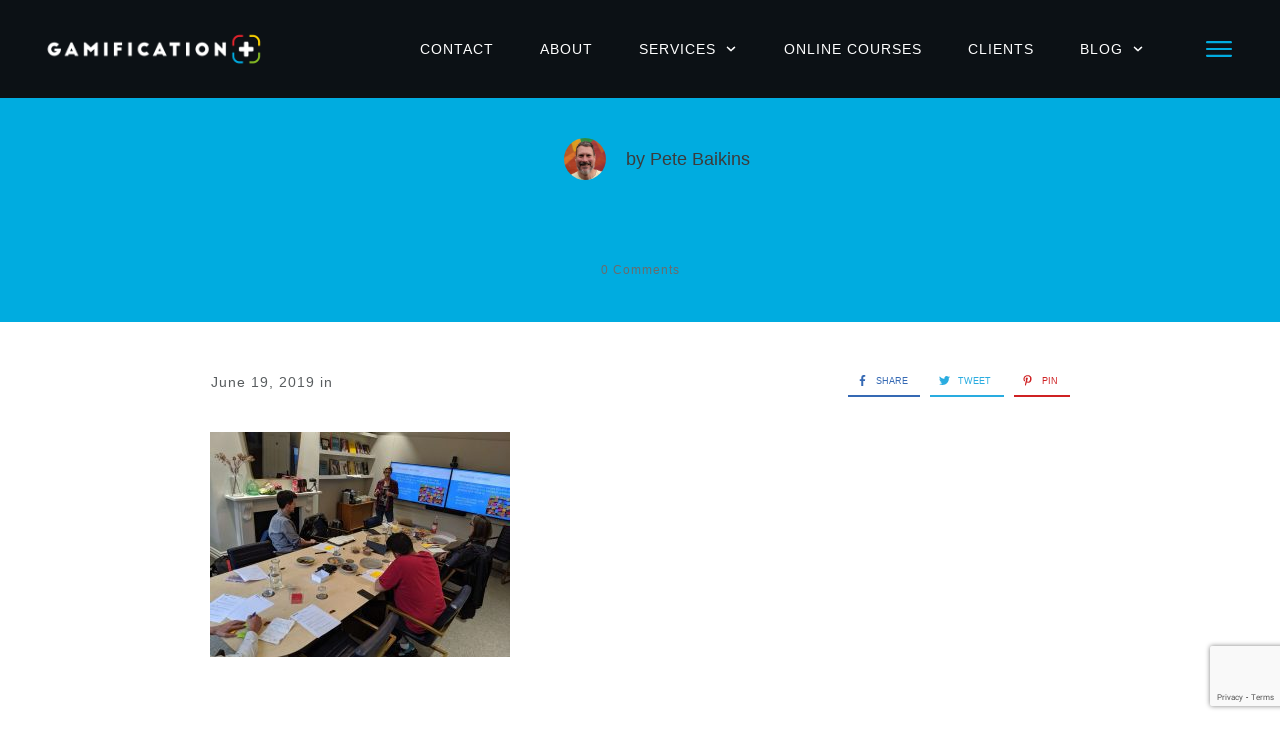

--- FILE ---
content_type: text/html; charset=utf-8
request_url: https://www.google.com/recaptcha/api2/anchor?ar=1&k=6LenjGAlAAAAAGszio5uk8zQZGWUWA_HxuXMTP2f&co=aHR0cHM6Ly9nYW1pZmljYXRpb25wbHVzLnVrOjQ0Mw..&hl=en&v=naPR4A6FAh-yZLuCX253WaZq&size=invisible&anchor-ms=20000&execute-ms=15000&cb=j37v4plqu4zz
body_size: 45268
content:
<!DOCTYPE HTML><html dir="ltr" lang="en"><head><meta http-equiv="Content-Type" content="text/html; charset=UTF-8">
<meta http-equiv="X-UA-Compatible" content="IE=edge">
<title>reCAPTCHA</title>
<style type="text/css">
/* cyrillic-ext */
@font-face {
  font-family: 'Roboto';
  font-style: normal;
  font-weight: 400;
  src: url(//fonts.gstatic.com/s/roboto/v18/KFOmCnqEu92Fr1Mu72xKKTU1Kvnz.woff2) format('woff2');
  unicode-range: U+0460-052F, U+1C80-1C8A, U+20B4, U+2DE0-2DFF, U+A640-A69F, U+FE2E-FE2F;
}
/* cyrillic */
@font-face {
  font-family: 'Roboto';
  font-style: normal;
  font-weight: 400;
  src: url(//fonts.gstatic.com/s/roboto/v18/KFOmCnqEu92Fr1Mu5mxKKTU1Kvnz.woff2) format('woff2');
  unicode-range: U+0301, U+0400-045F, U+0490-0491, U+04B0-04B1, U+2116;
}
/* greek-ext */
@font-face {
  font-family: 'Roboto';
  font-style: normal;
  font-weight: 400;
  src: url(//fonts.gstatic.com/s/roboto/v18/KFOmCnqEu92Fr1Mu7mxKKTU1Kvnz.woff2) format('woff2');
  unicode-range: U+1F00-1FFF;
}
/* greek */
@font-face {
  font-family: 'Roboto';
  font-style: normal;
  font-weight: 400;
  src: url(//fonts.gstatic.com/s/roboto/v18/KFOmCnqEu92Fr1Mu4WxKKTU1Kvnz.woff2) format('woff2');
  unicode-range: U+0370-0377, U+037A-037F, U+0384-038A, U+038C, U+038E-03A1, U+03A3-03FF;
}
/* vietnamese */
@font-face {
  font-family: 'Roboto';
  font-style: normal;
  font-weight: 400;
  src: url(//fonts.gstatic.com/s/roboto/v18/KFOmCnqEu92Fr1Mu7WxKKTU1Kvnz.woff2) format('woff2');
  unicode-range: U+0102-0103, U+0110-0111, U+0128-0129, U+0168-0169, U+01A0-01A1, U+01AF-01B0, U+0300-0301, U+0303-0304, U+0308-0309, U+0323, U+0329, U+1EA0-1EF9, U+20AB;
}
/* latin-ext */
@font-face {
  font-family: 'Roboto';
  font-style: normal;
  font-weight: 400;
  src: url(//fonts.gstatic.com/s/roboto/v18/KFOmCnqEu92Fr1Mu7GxKKTU1Kvnz.woff2) format('woff2');
  unicode-range: U+0100-02BA, U+02BD-02C5, U+02C7-02CC, U+02CE-02D7, U+02DD-02FF, U+0304, U+0308, U+0329, U+1D00-1DBF, U+1E00-1E9F, U+1EF2-1EFF, U+2020, U+20A0-20AB, U+20AD-20C0, U+2113, U+2C60-2C7F, U+A720-A7FF;
}
/* latin */
@font-face {
  font-family: 'Roboto';
  font-style: normal;
  font-weight: 400;
  src: url(//fonts.gstatic.com/s/roboto/v18/KFOmCnqEu92Fr1Mu4mxKKTU1Kg.woff2) format('woff2');
  unicode-range: U+0000-00FF, U+0131, U+0152-0153, U+02BB-02BC, U+02C6, U+02DA, U+02DC, U+0304, U+0308, U+0329, U+2000-206F, U+20AC, U+2122, U+2191, U+2193, U+2212, U+2215, U+FEFF, U+FFFD;
}
/* cyrillic-ext */
@font-face {
  font-family: 'Roboto';
  font-style: normal;
  font-weight: 500;
  src: url(//fonts.gstatic.com/s/roboto/v18/KFOlCnqEu92Fr1MmEU9fCRc4AMP6lbBP.woff2) format('woff2');
  unicode-range: U+0460-052F, U+1C80-1C8A, U+20B4, U+2DE0-2DFF, U+A640-A69F, U+FE2E-FE2F;
}
/* cyrillic */
@font-face {
  font-family: 'Roboto';
  font-style: normal;
  font-weight: 500;
  src: url(//fonts.gstatic.com/s/roboto/v18/KFOlCnqEu92Fr1MmEU9fABc4AMP6lbBP.woff2) format('woff2');
  unicode-range: U+0301, U+0400-045F, U+0490-0491, U+04B0-04B1, U+2116;
}
/* greek-ext */
@font-face {
  font-family: 'Roboto';
  font-style: normal;
  font-weight: 500;
  src: url(//fonts.gstatic.com/s/roboto/v18/KFOlCnqEu92Fr1MmEU9fCBc4AMP6lbBP.woff2) format('woff2');
  unicode-range: U+1F00-1FFF;
}
/* greek */
@font-face {
  font-family: 'Roboto';
  font-style: normal;
  font-weight: 500;
  src: url(//fonts.gstatic.com/s/roboto/v18/KFOlCnqEu92Fr1MmEU9fBxc4AMP6lbBP.woff2) format('woff2');
  unicode-range: U+0370-0377, U+037A-037F, U+0384-038A, U+038C, U+038E-03A1, U+03A3-03FF;
}
/* vietnamese */
@font-face {
  font-family: 'Roboto';
  font-style: normal;
  font-weight: 500;
  src: url(//fonts.gstatic.com/s/roboto/v18/KFOlCnqEu92Fr1MmEU9fCxc4AMP6lbBP.woff2) format('woff2');
  unicode-range: U+0102-0103, U+0110-0111, U+0128-0129, U+0168-0169, U+01A0-01A1, U+01AF-01B0, U+0300-0301, U+0303-0304, U+0308-0309, U+0323, U+0329, U+1EA0-1EF9, U+20AB;
}
/* latin-ext */
@font-face {
  font-family: 'Roboto';
  font-style: normal;
  font-weight: 500;
  src: url(//fonts.gstatic.com/s/roboto/v18/KFOlCnqEu92Fr1MmEU9fChc4AMP6lbBP.woff2) format('woff2');
  unicode-range: U+0100-02BA, U+02BD-02C5, U+02C7-02CC, U+02CE-02D7, U+02DD-02FF, U+0304, U+0308, U+0329, U+1D00-1DBF, U+1E00-1E9F, U+1EF2-1EFF, U+2020, U+20A0-20AB, U+20AD-20C0, U+2113, U+2C60-2C7F, U+A720-A7FF;
}
/* latin */
@font-face {
  font-family: 'Roboto';
  font-style: normal;
  font-weight: 500;
  src: url(//fonts.gstatic.com/s/roboto/v18/KFOlCnqEu92Fr1MmEU9fBBc4AMP6lQ.woff2) format('woff2');
  unicode-range: U+0000-00FF, U+0131, U+0152-0153, U+02BB-02BC, U+02C6, U+02DA, U+02DC, U+0304, U+0308, U+0329, U+2000-206F, U+20AC, U+2122, U+2191, U+2193, U+2212, U+2215, U+FEFF, U+FFFD;
}
/* cyrillic-ext */
@font-face {
  font-family: 'Roboto';
  font-style: normal;
  font-weight: 900;
  src: url(//fonts.gstatic.com/s/roboto/v18/KFOlCnqEu92Fr1MmYUtfCRc4AMP6lbBP.woff2) format('woff2');
  unicode-range: U+0460-052F, U+1C80-1C8A, U+20B4, U+2DE0-2DFF, U+A640-A69F, U+FE2E-FE2F;
}
/* cyrillic */
@font-face {
  font-family: 'Roboto';
  font-style: normal;
  font-weight: 900;
  src: url(//fonts.gstatic.com/s/roboto/v18/KFOlCnqEu92Fr1MmYUtfABc4AMP6lbBP.woff2) format('woff2');
  unicode-range: U+0301, U+0400-045F, U+0490-0491, U+04B0-04B1, U+2116;
}
/* greek-ext */
@font-face {
  font-family: 'Roboto';
  font-style: normal;
  font-weight: 900;
  src: url(//fonts.gstatic.com/s/roboto/v18/KFOlCnqEu92Fr1MmYUtfCBc4AMP6lbBP.woff2) format('woff2');
  unicode-range: U+1F00-1FFF;
}
/* greek */
@font-face {
  font-family: 'Roboto';
  font-style: normal;
  font-weight: 900;
  src: url(//fonts.gstatic.com/s/roboto/v18/KFOlCnqEu92Fr1MmYUtfBxc4AMP6lbBP.woff2) format('woff2');
  unicode-range: U+0370-0377, U+037A-037F, U+0384-038A, U+038C, U+038E-03A1, U+03A3-03FF;
}
/* vietnamese */
@font-face {
  font-family: 'Roboto';
  font-style: normal;
  font-weight: 900;
  src: url(//fonts.gstatic.com/s/roboto/v18/KFOlCnqEu92Fr1MmYUtfCxc4AMP6lbBP.woff2) format('woff2');
  unicode-range: U+0102-0103, U+0110-0111, U+0128-0129, U+0168-0169, U+01A0-01A1, U+01AF-01B0, U+0300-0301, U+0303-0304, U+0308-0309, U+0323, U+0329, U+1EA0-1EF9, U+20AB;
}
/* latin-ext */
@font-face {
  font-family: 'Roboto';
  font-style: normal;
  font-weight: 900;
  src: url(//fonts.gstatic.com/s/roboto/v18/KFOlCnqEu92Fr1MmYUtfChc4AMP6lbBP.woff2) format('woff2');
  unicode-range: U+0100-02BA, U+02BD-02C5, U+02C7-02CC, U+02CE-02D7, U+02DD-02FF, U+0304, U+0308, U+0329, U+1D00-1DBF, U+1E00-1E9F, U+1EF2-1EFF, U+2020, U+20A0-20AB, U+20AD-20C0, U+2113, U+2C60-2C7F, U+A720-A7FF;
}
/* latin */
@font-face {
  font-family: 'Roboto';
  font-style: normal;
  font-weight: 900;
  src: url(//fonts.gstatic.com/s/roboto/v18/KFOlCnqEu92Fr1MmYUtfBBc4AMP6lQ.woff2) format('woff2');
  unicode-range: U+0000-00FF, U+0131, U+0152-0153, U+02BB-02BC, U+02C6, U+02DA, U+02DC, U+0304, U+0308, U+0329, U+2000-206F, U+20AC, U+2122, U+2191, U+2193, U+2212, U+2215, U+FEFF, U+FFFD;
}

</style>
<link rel="stylesheet" type="text/css" href="https://www.gstatic.com/recaptcha/releases/naPR4A6FAh-yZLuCX253WaZq/styles__ltr.css">
<script nonce="jhElTGByDOC-hcziUOW8SA" type="text/javascript">window['__recaptcha_api'] = 'https://www.google.com/recaptcha/api2/';</script>
<script type="text/javascript" src="https://www.gstatic.com/recaptcha/releases/naPR4A6FAh-yZLuCX253WaZq/recaptcha__en.js" nonce="jhElTGByDOC-hcziUOW8SA">
      
    </script></head>
<body><div id="rc-anchor-alert" class="rc-anchor-alert"></div>
<input type="hidden" id="recaptcha-token" value="[base64]">
<script type="text/javascript" nonce="jhElTGByDOC-hcziUOW8SA">
      recaptcha.anchor.Main.init("[\x22ainput\x22,[\x22bgdata\x22,\x22\x22,\[base64]/[base64]/[base64]/[base64]/[base64]/SVtnKytdPU46KE48MjA0OD9JW2crK109Tj4+NnwxOTI6KChOJjY0NTEyKT09NTUyOTYmJk0rMTxwLmxlbmd0aCYmKHAuY2hhckNvZGVBdChNKzEpJjY0NTEyKT09NTYzMjA/[base64]/eihNLHApOm0oMCxNLFtULDIxLGddKSxmKHAsZmFsc2UsZmFsc2UsTSl9Y2F0Y2goYil7UyhNLDI3Nik/[base64]/[base64]/[base64]/[base64]/[base64]/[base64]\\u003d\x22,\[base64]\\u003d\\u003d\x22,\[base64]/DjX7DhGVjNg1Uw5ZTE0hYwpM3G8OAbsKDwqTDpHfDvcKnwq/Dg8KawoNSbiPCjlZ3wqcnPcOGwovCtEpjC1/CvcKmM8OdAhQhw7HCs0/CrXd6wr9Mw4/CscOHRw93OV5ZRsOHUMKaXMKBw43CvsO5wooVwo8rTUTCv8O8OiY+wobDtsKGfSo1S8KYNGzCrVIywqsKOMO1w6gDwo9pJXRkHQYyw5czM8Kdw7zDqT8fRyjCgMKqbX7CpsOkw6Z0JRpIDE7Dg1/[base64]/DlsKCfcOTZMK8w68ewoF+wq/Cu8KhworCtcKEwposwp/Ch8Opwr/[base64]/DlyrDtSDCq8OjwpsAPy3DmUnDqMKlX8OEw4M+w5MMw6TCrsOgwpRzUDfCjQ9KSBkcwofDpMKTFsOZwrHChz5ZwqEzAzfDqcOoQMOqFsKCesKDw7LCmHFbw67CjMKqwr5ywrbCuUnDo8KycMO2w4V1wqjCmxvCi1pbYhDCgsKHw7peUE/CsF/[base64]/Cr8KAw7LDhMOyWcKwOQgERsOocH5tBmoXw55Tw6nDnibCtyPDtcOUEyrDiTHCssO7EMKAw4/Ck8Ofw5cgw5HDrW3CrEcfbWAywqDDqj/ClcOVw6HChsK+QMOuw5U7Ej1hwrYCJ0N0IBh6H8KsPw3DkMK/UCI6wpYdw7nDi8K4UsK8dyXCgRdiw4UHAFvCnFkfeMO6wqfDlFnCmmBFUMO2bRdHwr/Du1Q0w7EMYMKZworCuMOCCsOzw5nCm3nDmXVuw4x7wrDDhcO7wqo4A8KCw47DlsKCw4w3PsKwV8O3M0zCvjHCjMKFw75nUMOPM8Krw6NzK8KHw5XCu1gpw4TDpyDDmx0HFDx2wr0qfsKkw6DDrE/Dt8KHwqXDlkwoA8OZX8KfMGzDpxvDsQZwIh3Dg3ZXEMOeSS7DosOEw5d8ElbCkkrClDDClsOYHsKAfMKtw7/[base64]/[base64]/w5TCmsKCOiB1wpY0fsOeE8KxwrN/G0rDvEBDbMO1Hi/CnsKvG8OcfVrDhC/DpcOfZgEnw6lEwrvCpW3CgjDCrxHCnsOxwoLCpMODJcORw5FoMcOfw7QUwo9QRcOPAQ/ClFspwqHDrsKBw57DkGbCgU7CtRdNK8OzTMKhFS/DssOaw6lJw5k6fx7Djz3Cm8KKwrrCtcOAwojCu8KAwr3Cu3bClxkEDAHChgBRw4rDsMOPBkwKMiEow4/DssOEw7ULb8OOQMOmEmg6wo/DjcOcw5vCmsK9Q2vCtsKwwpwow7/Ck0NtPcKew6kxHAnDqMK1NsOnbQrCpyFeF2EVTcOJeMK8wqMdDcOhwpbChlBnw63CiMOgw5TDoMKqwpTCs8KwTMKXacO3w71pRMKrw4dJEsO9w5PCuMKlYMOGwpc7IsKuw4t/wrHCosK1IcO0K3LDs18NY8KTw4UQwrlYw4JZw7NywoXChmp7QcK0QMOpw5gVwojDnMOjF8KYbwDCvMKYwo3CmsO0wrggc8OYw4/Ds0NdA8Kfwop7SVBrLMOBwrNTSBtOw4Z7woRlw5zCv8Kxw4czwrJkw6rCpHlyC8KAwqbCtMOPw77DuTLCs8KXGEshw5QfNcKZw6FKc2TCkVHCi3cDwqTDnTnDvFfDkMKTe8OSw699wrLDkFHCun7CuMKSLBPCu8Oee8K0wpvDnX1GDkrCiMOdTV/Cj3ZPwqPDl8KrTn/Ds8KDwp0SwoYbMsKdBMKvZmnCrHzCjyUnw7ByQS7CjsK5w5LClcOtw5nCiMO3w6YxwopEwqLCvMOxwrXDncO0wpMGw7HClRnCo2h6w4vDlsKrw7PCl8Obwo7ChcOuN13Dj8KsR2BQGMKlDMKlHynCucKOwrNjw5TCtcOUwr/[base64]/wqvCj3rDgU5vwpAXwr/CrDTDnMKWw4UVKHA3H8Kcw7XCpMOow6TDpsOUwp7DvE8UcMOCw4JQw4rDo8KWKEpwwoHDg0gFR8KHw6bCtcOkfcO/wogRIMOdKsKLc3QZw6QFAcK2w7jDkQ7CusOiaRYnUjQ/w4vCvQ8KwrfDvUYLVsKQwo4jQ8Otw67ClVzDt8OSw7bDlk5adSPDj8KWaHrDh1cEexPDncKlwr3Do8Omw7XChCzCnMKeICbCvMKNwowxw6jDtkJYw4QGFMKmfcK/wrnDkcKiYWNJw57DsTM4aBFXZcKlw6RDN8OqwrHDg3rChQxVc8OoRUTCkcO9w4nCtcKxwpvDj312Qx4yey1xCMKbw68EckDDl8ODMMK5WmfChgjChGfCgcOAw4/[base64]/DlRjCvMOLHzA1EF3Cj8Okw7vDjsKga8OxDcOqw7XCkX3DrMK3OGvCg8O/JMO/wqfCgcOgYC7Dhw7Dm3nDtcKAVcOfQMOqccO7wqQAE8OPwoHCjcOiWizDjBciwqnDjnAgwpMEw6XDrcKGw4klBMOAwqTDs1/DnmDDvsKMDElXIsO0w7vDtcKWSk5zwpLDlMKgwpRoLMO1w4TDvE5ww73DmAotwrjDlDYzwoJXAcKIwqEnw4lzRcOvekbCmAped8K3wq/Co8Ojw7zCnMOKw4FARGzDnsOzwpzDgD5sUMKFwrVoQMKfw4BMQMOCwoDDgQt/w4hOwovCmX0ZccOIwqjCs8O5MsKPwqTDv8KMS8Oew4rCsgRVaE8DYSjCvsOVw5hkNsOiABxIwrDDrmfDvjDDtl4CScKaw5YBfMOswo8zw57DkMOYH1nDicO+V2TCiG/[base64]/DjxoAGMKPwo3CssKlw79RRMO+GcOTwpnCi8KtbGnDtMOFwqYfwpFFw5LCnMOhclDCq8KdFcOew6DCscK/wogMwrQQBwvDpsOHS3zCh0rCn3IrMV9II8Okw43ChBdJEHvCscKkAcO4FcOjMmEUZUo1DiXCqW7DiMOpwo/CucKOw6g5w5nDsjPCny3ChyLCrMOKw77CssOyw6UxwpcrADpXdXdOwofDn0XDrXHCviTCscKlBAxaT1pRwo1dwoN4UsOfw6BfYXvCv8K8w4fCtsKFZMObdcK0w6TClMK/wpPDrDHCl8KPw4PDlcKtW2c1wpLCm8OOwqDDgAk4w7bDmMKCw5XCjSAVw7wcOMKKSjPCpMO9w70NQ8OpDVXDvTVcBUQzTMOUw4cSF1XClErCmQkzG0tnFi3DgsKxw5jCj3rCiSIMZAF/[base64]/[base64]/CnSEHIcKVwrJsw5MtJS9BwrFCFAE4wptVwociCzRXwrXDscOawpMywp9uKCfDkMOEfiHDhcKUCsO/w4fDhDotDcKlwqFvwrEPw6xAwooEDGnDtDHDrcKXF8Odw546dsKxwrLCoMOlwrEnwo4zVyI2wqvDtsOkJGxBUi/[base64]/DoA7CoWJdF8K/[base64]/ckDDmgzCsMKvNsKuKcO1Y03Dt2oIbQk7HcOow6sIw6rDqgwvW2d7EMKFwoBIQWMcVCJ7w7Jgwok0NEdZD8KNw7l4wosJbH5JIVBmDBTDrcOVKmYSwrDCqsOwGMKDBnnDsAbCqSQqaQPDqMKud8K/fsOUwqvDuGrDqjwkw4DDiwDCl8KEwoA9esOzw7d0woc5w6HDgsOiw4/Dr8KMJMKrESsWBcKtfWBBRcKaw6XDrB7CvsO5wpHCksOJIjrCljBrVsODHHvCvMOIPsOMWCzCkcOAYMO1HsKvwpbDpBQjw5wDwpXDicO+woFyfhzDm8Oww7UYFhd1w7tgEsOpOi/DgMO+UH5Aw4bChnBINMOfWHbDlcKSw6XCix3DtGTCpcO/wrrCihMVD8KYFn/CjEDDj8Kxw7NUwobDp8KcwpgJCH/[base64]/[base64]/f0htw5IcVRZ2IMKYw67CrSkRacOqTsO1eMK9wpR5wr3DogtWw67DhMOYQcKjNcK7LcOhwrEQb27CmHvCqsK8QMOJFSHDhmkMBjg/[base64]/[base64]/w7nCosKbwpLDrsK3wqxOQMOJGnBBw4QdFFUyw7UmwpjDvMOdw65sCMOrLsOTGcOECErCilHDsTYLw7PCnMOlSDI4ekTDjTs/L3LCtcKHWzfDqybDm1fChXQbwp9AWRnCrsODTMKrw6/CssKjw7vCjEwvMsKjajHDtMKww77CkizCpzHCiMO9R8O+RcKFw5pAwqHCsjZNGG9/[base64]/Dg2nCvsKoFsOjwqfCjiAAw6zCo17DgU4zc1fDvyhewq0bPMKtw6Mgw497wrYiw5wJw75QGMK8w6wJw5LDqjslTxHCm8KeZsOdI8OBw65DOsOsPgLCoV8TwprCrC3Co1Y6wro6w4AIAzskDRvDmS/DisONBsOtXAbCuMK5w4V2CjNXw6LCosKyWzrDrDx+w7fCiMKTwprCicK9ZcK2fllfbwoJwrwzw6Frw4Jvw5XDsmrDvQrDmgxcwpzDlBUtwpluR1YAw4/[base64]/[base64]/Ds8O2wojDvUsUHTjDjENlwr3CpWLDkRwCwrQLHMOKwpHDkcO8w4nCp8KWLUbDji4dw4/Dt8OtDcOPw7ZXw5rDmFjDmT3CmUPClVRFT8KMUi7DrxZFw4XDq0U6wrBCw4UdP17DhsOPAsKCdsKKV8OVasK4YsOabgtTIsKzaMOtTWAUw7fCni7Cg1rChyPCqUDDmW9Iw5MpeMOwY2IhwrPDiARYKmvCglgawqjDuXfDqsKIw73CuWgPw4/[base64]/[base64]/CnWd1IcONwpzDqEXDk2sVKWjDlWHDksKiwrMmP00uTsOeXMONwqHCo8OPKy7DhgDDh8OAHMOywrTDusK6UGvDkX7DrydQwpHCqMO+NMOof3BIbGTDu8KGGMOaDcK3MG3Cs8K1IMKzYx/DkDvDj8OLBMKwwpBZwqbCucO3w47DhzwVB3fDn3URwpHCssKGQcKHwpPDsTzDv8KfwrjDp8KnOADCocOqOFsXwogoLlDClsOlw4fDqcO+GVMiw6IIw7HDrUxew58eKEHClwx+w53DhnfDpADDjcKEaxPDl8KCwo3DvsKew4gobSInw6wCG8OaNcOGDWLClcKtwq/Cp8OkOcOSwo0mBsO3wq/[base64]/[base64]/CqsKSEGtBBHtaw4hEw7bCn8OQBx/CuMKlOUrDpcO0w43CqB/CiMKJbMKZWsKzwrNTwqgUw4nDkgfCuHXDr8Kqw5tkUENcEcKtwqLDsXLDksKcAhzDmVk8woHCosOpwq8Ewp3CisORwqXCiTTDsncwQWTDkigrUcOUSsOBw7s+a8KicMKzA2wtw5/[base64]/DjDzDpcKbw7zDtSJ4woYVD8OOwp3DvHPCm8OqIsOMwqbDl3k7LGbDjMOVwqnDvxsTPH7DpsKLPcKUwqlswrzDiMKGcWzCk0fDkBzCjcKywpHDp34yXsKaNsOvXMKAwoIMw4HCoC7Do8K4wogkFsKHW8KvVcKldMOlw6xxw6FUwpsoDMOmwq/ClsKfw5dxw7fDosKgw7gMwqAEwroPw7TDqWV+w7hFw6zDlMKrwrjCm23CiUnCo1PDlhvDqsKXwoHDvMKvw4lbOwBnMHZCEUfDgSXCvsO8w6nDisOZR8Ktw7wxLzPCnhYkayHCmEtmRsKlAMKRGm/[base64]/C2Jmw6UeJ14Yw4Ifw6Z8BsKbS8Ojwoo5HhPDkhHDqnzCo8Olw4laVj5pwrXCusK0GsO6B8KXwrXCusK9ZkgHdwPDokrDk8KRHcKdZsKxV2/CtMO+F8OXCcK6VMO9w7/Di3jDumBXNcKfwrnCrUTDsGUJw7TDqsOjwrPDq8KjKALDhMKxwqgrwoHChMOVw53CqxzDqsOAw6/DrTbCiMOow5zDoV/[base64]/Cu8OkPzM3PmLCgMObJcOhwoEsIMKueGDDu8O/DsO8LhLClETCkMOFwqDCn23CgsOzCcODwqbCuyAtIQnCmxYowqnDgsKPRsO6a8KUQ8KDwrvDpSbCkMKBwofCoMKAPGxgw4TChMONwqvCiT8uRsOdw5LCvwgCwo/Dp8KDwr7DqMOswrPDlcOQE8OHw5bCtWTDqUHDkxkDw5F3wqPCjXsFwr3DoMKMw6vDpDVMAjVgXcKrRcK8FsO1bsKJSSh2wolyw7YbwoUnC3LDjjQIJcKNcMKrw5M8wrDDh8Kgf3/ClWQKw6YzwqHCsFRUwrxBwrQiM0TDoVd/[base64]/[base64]/[base64]/DgmMrw7HDkyhbwosFDyrDrDpVwqwgOwnDvCfDg2zCrUZMPEAhRsOmw4p/GcKIEHLCucOFwo/CssOMQcOzfsK+wrjDnHnDvsOCbnMdw6DDrXzDh8KbC8KPBcOIw7PCt8K2FMKNw4TCq8OtdMOqw6jCv8KPwqrCgMO1RQxRw5TDnDfDmsK5w4x5UsKsw5AJJMODAsOBOBfCs8OmDsOrLcOBwrIOHsKqwqfDjzclwoI2URMjD8OhSmjCo0EoIMOAQcOGw6fDoCnCmk/Dv3suw7zCtWFvwobCsTwoADLDksOrw40Xw6ZqPwjCr212wpXCvkg8F3/DqsOBw73DnRJ+Z8Kcw5AWw5/[base64]/Cmw0FYWxWwr7CkHcELMOBwpHCnHzDtsKEwrVrDivCjk3CvcOgwrp2BHp2wqkwEn/Doj7DrcOlSy5DwpLDvB1+Z3UhKkRjVE/DrXtnwoICw7hncsKQw7xTL8ONA8KLw5dAwo95JgNWw4nDmH1Kw45fAsOFw4McwofDnl7CoAALeMOrw5dPwr1KAsK6woDDiDTDpxDDiMOMw4PDiHtTZQ5fwo7DuTZow73Ck0jDmWbCtnB+wr8aQcORw4chwoMHw4w6O8Krw6nDhcK/w654enjDhMOaASUjO8KlXMK/LAHDp8KgMMOSNnNqc8KWGn3CuMOfwoXDvcOFLC3DjcOqw4/DkMKsMD47wrHCixPCmksxw5AJPsKFw40nwrMoVMK9wqHCuDLDkiYzwrbDsMKDNgvClsONw5MFecKxCjnClFXDjcOPwobDgRjCosK4ZibDvSHDrxVkUcKiw4MLwrEKwqsew5hOwpQHPltQXgFoT8K0w63DnMKdfVrCmE7Cp8O9wptQwr/Ci8KxDTrCumJ/d8OfBcOoITTDrgoDPMOzAD/Cn2zDkXApwoNIfnvCqw82w7ARZiHDuHbDhcKfVAjDnEjDpXLDpcO9M1wiO0YewopgwqA7w6x9Rit3wrbCsMKrw5/DniQZwpQ4wpTDksOcw5cqw6XDucO6U14lwrJ5awZcwobCrFJHc8Kswq7CoQ9WMVDDslcrw53DlWA+w5PDusOpVSI6BAjDghXCqz4vdBlew5ZYwpwETcKYwpPCpcKhG15EwqALbyrCuMKZwqg+wpJowrfDmXDCtsKWNE7DtBw2d8K/RCrCmnQVTsKAwqJZHlQ7fcKqw5sRJsOdA8K+BUBNUVvCi8O0PsObYArDsMOTAxjDjjLChztZw7bDokcdEsOpwqjDi0UrWhkzw7HDi8OUaxgzI8KLMcKrw4DDvmbDv8O5aMOqw4dfw6rCo8K3w4/[base64]/DusKYaDJFwpxXS8KPCXXCviNFEMOBw41/[base64]/CosORYxXDohQXP8OJD1RGw7bDksOAfVTDjk4HcMKkwpNJYCVdVw3DiMKCw4NwbMOHF1PCnSHDvcKTw61lwq4iwoHCpXbDpkg7wpvCv8KvwoJrLsKIAsKwQTjCm8OFPVdJw6dGPl82b1HCrcKXwoALTm58P8KrwpPCjn/DiMKuwr55wpNowo7DkcOILmswHcOHdxXDpBPDssORw6R6F2TCisKxYkPDgsKfw4Y/w6tbwoV7GFHDiMOMcMKxRcKyc1Zhwq/CqnRqIVHCvQhgNcKgVklRwp/Dt8OsL0fDvMOGZ8Ofw4fCrMKYCsO3wqsGwqfDnsKRCcOGw7bCvMKcWMK/C1LCvh3CnxgcU8K8wrvDgcOww6xOw7A1A8K2w5hFFDXDkABvOcO7G8KaEzFKw7ktdMOfX8O5wqzCv8KFwr9VWznCvsObwr/Cg1PDiirDrcO0OsKTwo7DrmnDoU3DoTfCmF0YwpcpTsK8w57CmsO2woIYwqbDu8OtTQdzw55fWsONW3xzwqknw6XDuHUaXFbCjjvCqsK7w6cEUcOMwpw6w54ow5/DlsKpGnJ/wpfCh2gcXcKaJcKGa8O3wrPCvXg8c8KQwoDCusKrEmN8woTDqcOxwptHdsOEw4HCrxsnb3nDlUjDr8OBw6ASw4vDksKHwoTDsAXDuEXDpzfDrMOtw7RUw7loVcOIwoliR347eMK8e2FTCcO3wpUTw5rDvz3DgVrCj3XClsKnw4vCqDrDvcKiw6DDvH/DtMOtw5LDlX4Jw5crwr5iw6cXJX0PAsKYw453wrrDlcODwpDDpMKrbRrCjsK0ejMoRsKRVcOQS8Kmw792CcKUwr9PCQPDn8K/wqLClEV6w5fDpybDqV/[base64]/DlsOqNxZOwoMDRcKIAEjDlHZGb8KNwq/DlQnCpsK0woggUgnCrFRaFWzDrkMcw4bCv0Npw4nCl8KJSW7CvcOIw5rDsjNbCGB9w6lbN0PCvTEtwqzDucK2worDkDjCgcOrSk7Cv37ClQ5tPkIUw60MXcONMcKAw6/[base64]/[base64]/DiA9kSkN/w5B9KMKTw6BxByfDukXCgsOqw5vCosKAw5jChMK/GkHDtcKawpPCmkXDu8OgN2rCs8OKwoDDonXCkzohwpkHw4jDhcOEbkpCIlvCrcOZw7/Ct8KqT8O0e8OSBsKRZcKnOMOPDgbCkl1UZsO2wqPChsKXw73CgGY7bsKbw4HCj8OTf30cw5bDjcKfNnHCrVY4DzXDhDl7bsO6Z27DlgBwD2bCg8OLBzXCtmpOwoIxOcK+ZcKlw5HDl8Ouwq1Nw6nCiw7Ct8Kcwr/[base64]/bQh+wpbCg8ORUMONw4fDth3Co1zCmsKfw7fCqMKTKkrCsGbCl33DjsK+EMO1ZkFgVV0Pwq/[base64]/Y8KubMOzwqnDp8OONHPDjcOyAXkEwoHCs8OwbMKiInbDhsKWXynDvMKywoFhwpFzwqvDnMK9Z3duMsOHe1/Dpzd+GsKvCxDCssKrw7hjYCjCg0TCtXDClBrDrwMXw5Few5PCiHrCpz9GaMOdXy8jw63CisKjMFHDhQPCosOcw40YwqYTw6wbQw7DhynCj8KCw7VHwpggW0Mmw4s5HsOhT8O8YsOmwrUww7/Dgywlw7fDkMKhdijCtcKsw5lnwqDCnsKLFMOKRUDCugzDtATCkH3Cnx/DuUhowroWwonDoMOHw4Uxwql9HcKaChN2w6vCs8K0w5XDo25Vw6w0w67CjsOgw61faWvCssKwccOww7g4w47CrcKBGsO1H2h6w4U5J0wbw6bDnEzDnDDDlMK2wqwSC2LDpMKgAcO/wrFeA33DncKaJsKMw4HCksOEW8KLNgsMUcOoAR4qwqvCj8KjEMOZw6Q5AMKWGkwpaHRPwqxqOcK4wr/[base64]/[base64]/Drgh1c8K5w6LCsMKZcH9Gwoghwp4Ww6BSXDIZwqgqw4rCj3/[base64]/Dn8Ofw607w4hIw4ltwo9xGRdmQVDDosKiw4NjaGXDlMO6e8Kgw5HDncO2Y8KIfx7DnmXCvysPwoHCiMOBMgPDm8OfQsK2woUyw7LDnnsQw7N6LWcswo7DhWHCqcOpEcOCw5PDs8Ogwp/CjDvDqMKEBsKvwoofwpPDpsK1wpLCosKcZcKMXUdDEsKSAXfCsjbDjsKrNcOLwonDtsOjfysywp3DmMOpwpQdw7XCiUfDksO4w7fDksKXwofCpcOXw6gMNx0DIjHDuUM4w4QVwoMGK1xZHX/[base64]/CuxnCnsOwwpDDr33CuEBUa8KJwoLCvQXCsWHDnEEZw4wMwqLCosK6w4rDozQOTMO0wrTDvcO+Y8OZwqnDk8KJwo3CsyVPw4JpwrBsw4FwwobCgBBWw7NbC1jDmsOuMDvDsRnDtsO7JcKRw7tZw7swAcOGwrnDnsOjLVDCmQMUI3zDijldwqMfw73Dn2k4JX/ChRsPJMKkUUxzw4ZdPmt2wqHDoMKHKGlKwo56woZgw6QFfcOHW8OGw7zCoMKDwq/Cs8Ofw4JQw4XCjjVAwrvDkgDCosKxCT7CpkrDksOyAsOsHS85w5YkwpRNLWXCnlk7wqAwwrp/CCpVaMKnGsOYFMKgH8Oiw4dgw5fCkMOGBnzCin17wogSLMKAw4DDnHxAVG7DtCXDrWpVw57CiD09acO4GjbCu2zCqWZOSh/DnMOhw4lyYMKzJsKEwo1Pwr8WwqsIBnh7wqLDgMK/wrXCu1dew5rDmXUPOzcmIMOfwqnCoDjCqRsYw63Dj0RZGlIGWsK6JyrCkMK2wqfDscK9flHDmjZyLsK7woE4V1XCtcKvw5xEJkE2X8O0w5zDlS/DqsO6w6QVdQDDhUNTw6tzwoxBAMOKIR/Dq37DrcOmwrxnwppZAxrDrMKtZ3XDrMOnw73Ct8KZRjRFI8KDwq/[base64]/wrPCknPCq8OrwozCq8KWwq1RPCnDocKrX8KiCSXClMKJwoLCkTYvwpjCl0EDwofCoSQTwpzCssKJwqF1w7Y5woTDksKfasK4wofDkgs9w4kqwp1Xw67DlcKtw6o5w6xRCMOAayLDuQLDpMOqw5Rjw70ow6Miw4wocANDLMK2A8KOwpgJK1nDmC/DgcOraH41CsOqGnQlw6gvw6LCicOrw7DCksO6VcK/[base64]/Dt8OswpEXw6fDg3BTw4xhwrsxwr4lbTrCsmjCv3zDlUnCmcOCSVPCtlV8WcKESzvCg8Oaw4kMGR5veUFZIcO6w7nCksOkPFjDpCYcMlNBdVbCkH5dBwtiHhMvDMKTIE/CqsOaLsKmw67Dm8KDfHoCVAHClsKCXcKGw6rCuFPDsxvDmcOOworCn31ZMsKBwrXCojTCni3ChsKIwoPCgMOiRFNoZXbCqVM0cTp6d8Olwq/[base64]/wpXCpws+w7EBwoYnw7oew5N0wrE5L8Onw6/[base64]/Dg8OMwoFMDMOEX8OUNMK6wro1FcK5wq3DlcKhecOdw6vCtMOVSHPDjsOZwqUkO1TDoW/DvSReNMK4VwgPw5vCnT/DjMOHDzbClh9WwpJ+wpHCpcKew4HCtcK3bnzCkVHCo8K+w4LCnMOyPMO9w40+wpDCiMKyB10jQxwRV8KIwqrDmjXDgULCtgIxwo19w7LCicOnVsOLBgzDgWQVfcOXwpnCqlhuW3Y8w5bDjxd9w7xNTmTDmx7CqFc+CcOdw6fDkMKsw6IfOH/Du8OnwozCvMOJEMKWSMOyf8O7w6PDsVvDrhTDnsO8TMOaMgPDrndpM8O1wogzB8O2wqAxHsKSw7tTwp4JDcOwwq/DmsK1Vj8rw5fDqMKiJxnCgF3CusOgHj/ClTJjKDJRw5rClhnDuBTDtS9WCQzCvCDCvR95fjQ9wrfDm8OqZEzDoWNMCjBfdMKyw7LDnQl8w40lwqg2woQtw6HCtsOWK3DDtcKXwoppwpbDjUZXw7sVHg9TTVbDvFnCu1k0w70iWMO3MlUrw6HCqcOYwo7DowMSB8OXw5EXT0Mhwp/Cu8K2wqLDm8OAw57CgMOCw5/DucKAX2N0wofCmBZ8PiXDh8OLJ8OBw6bCisOlwrpXwpfDv8K+w6LDnMOOEEHDmnVAw5/CtVrCo0PDh8O6w5IoTcKTesK/MXDCsFELw6nCu8K+wqU5w4/[base64]/wplPd3bCnsOEw4DCkXPDpFPCp8O4FBUewpAKw6FuYDAmLFZgKmJ/[base64]/Do09TcjtXD8KzwpPDuikqwowowqdVHkLClWXClcKTbcKowoLDkcKEwpHDk8OIay/CnsK2ED/CqcOlwoNkwqjDssK5wrpcT8Orw4dgwo0uwo/DsH4/[base64]/[base64]/[base64]/[base64]/Cu3zCucOBOAPCnsKnaiTCmcO/wrEfMgggw7PDkD89f8O9d8Onw5rCmgPCicOlQMOKwqDCgyxlKlTCgRnDvcOewr99wqjCkcOhwozDmhLDo8Kvw53CnAUxw7nCkjHDr8OQKwU9QxvDt8O4fjvCtMKnwqg1w6/Cul4PwpBQw4PCiQPCnsO9w6zCsMOlB8OQGcODKMOEE8Kxwp9LVMObw4bDnmNHUcOBPcKlQ8ORc8OjGB7CgMKkw6Z5RQjClH3DpsKUw6zDiGUvwogMwp/[base64]/DklfDqlbCjUl5RUxFdgHCvcKVTkIowrTCu8KowqNbBMOowrRPZSrCvmQaw5bCn8Otw4PDoVcZThrClX9RwqsJOcOgwq/CiyXDvMO5w4Mjwrg/w49ow5gAwprDsMOfw5jCu8OOD8Kxw4sLw6vCjiUcW8KiGsKDw5LDr8KjwpvDtsOUf8KVw5bChydSwpFKwrl1eijDnV7DvhtadB0Fw5BTF8O3NMKww5UXFMKpG8KMfhg1w53CtcKjw7vDsEnDhD/DsHJTw4xbwpxTwoLDn3d8woHCiUw5H8OKw6A3wrvCs8OAw7I6wrR/fsKgfxfDnERdYsKccz95wqfDpcOnPsOKMWVywqt2IsKMdsOAw4I2w5zCuMO6Dhg0w40Qwp/CjjbDhsO0J8OvNxPDjcOdw5ljw7khwrLDplrDhRd/w7oHNjnDmjgUPsOEwp/Dl20yw6jCusOMRnkMw6XChcOHw4XDpsOmAhp4wqcJwoXDtCc+STDDmh3CusOMwpjCmTBuDsKZL8Odwp/Dq1XCtk/ChMK1LHQGw6p+N1LDgcKLesKzw6nCqW7CosKhwqgMZ0B5w5rCk8Klwoc9worCokDDqCbDiB4Sw4bDqsOEw7/DmcKEw6LChTUVwqsXW8KBJkTCpjrDgFoUwpAzeHsAL8Kxwq9SRHcGeGLCgBrChMKAG8KsdETCkiAiw7NPw43Cmh9nwoZNfwnClcOFwqUtw6HDvMOXSUE1wrDDgMK8wq52IsOww5Fkw77DvcOBwr0lw5tTw5TCg8ORcBrDlx/Ct8O4QEdXwodSKGjDucK3LMKhw6khw5Vaw4LDjsKTw41qwpDCpcOaw5rCrk16EhTCv8KNwpPDiERmw5RZwqrCi0VYwpXCuErDiMKSw4Jbwo7DkcOAwrxVfsOqRcOdwq7Do8KVwoVrT2Iaw5BBwqHChj/CjDIpWSFOElbCt8KFe8KWwrhZLcO/VcKWbzlLQ8OWBTcjw4FDw7UfMsK3dMOywoDCgWDCp1IrR8Kzwq/DhwxeJMKoFcOvVXgmwq3CgcOxDwXDk8KGw4AmcG3DncKowr9QDsKHdFrDqWZZwrQjwrXDqMOQc8OhwozCl8O4wrfCmn8tw5XCvsK1Si/Dh8OTwoR0KcKQS2gGLMOPfMKsw7rCqDdrfMKTTMOxw4zCmwXCrMO5UMO0CjrCu8KlJsKbw6I5chsWL8K/Y8OZw6TCn8KWwq5hWMKyccOiw4hVw6fCg8K2T1PDqTEpwopJK1htw67DugvCg8O2QXlGwosKFHXDicOawrjCgMKxwojClsKmwojDnRsRw7jCr3fCvMKOwq8yWinDvMKZwprCgcKhwrAYwpDDlSN1W3bDuEjCgXpxMVvCpgASwpTCtgwPQcOZKlRwVcKSwq/DmcOGw53DokAAQsK/EMOsPMObw4VxL8KFIMKIwqXDlRvCqsOSwo94wrTCqD8EOXTCkMKPwoVRMFwMwoNVw6I+TsK8w6DCumU5w7AyIwLCpcKow7ASwoHDvsKoHsK6axUZCwd0TsONworCiMK0HhVjw6IHw5/DksO0wpUDw6vDqgUCw6/CsH/CoUPCtcKEwolVwqLCscOjw6kbw6PDv8OFw7HCncOabMO2JUbDlVY3wq/CnMKQwpNMwq3DmMODw54PAyLDj8OCw48vwodiworCvwV/wroDw4vCih1DwrZYbWzDg8KTwpgSC3BQwqbCpMK+BVtyPMKZw54ew4JbLhNaccO/wp8GIVhRQigSwr5vRMOew4B/[base64]/ClcOnw54hQzDCh0hrO3s0wpoXw6FHwqzCg2DDu2c7Hw7DmMOffFbCjDTDisK+CUXCksKSw63Cl8KDI0R2fHxzAsKkw4IVIRbChX1xw5rDhkN1w4YuwofDncO9IcO/w5TCu8KrHWzCl8OpGsOPwoJkwrXDgMKvFWfDplUdw4PClxADTsO5UHt1wozCt8OXw5XDnsKGM3DCgBN9L8OrLcKvcsKcw6ZzBz/DmMO0w7nDvcOEw4fCjcKpw4VFFcOmwqPDo8O0XinChsKOWcOzwrdhwoPCuMKsw7JcHMOyQ8K/wpEPwqrCkcKQamTDtMKEw7nDuH4ewq8eTcKWwr1oeSrDr8OJHl5pwpfCrFQkw6nDoXzCiUrDrSbCtHopwr3Dg8OfworCqMOjw71xSMOve8OxcsKfCRDCl8K4Ni9WwovDh39ewqUYOAYDOWlUw7LCl8OkwpnDu8K3woxbw5sVPTQxwoA4bhPCkMOIwojDg8KQw7/[base64]/DrsOtw77DtsKdw7TCoMOgA8KLRy8valTDlsKHw7MOL8Orw6jCjm/Ct8OKw5rCqMKqw5TDtcKhw4vCoMKrwqk0w4Jrw7HCsMKBd3fDvMKcdjtSw4xQGzsSw7nDo2TCtFPDr8Oaw7ApAFrChy1kw73DqlrDpsKNOcKCOMKJeyfCocKkcHDDi34bTsKvccOrw7t7w6dmMWtfwr5/wrUda8OvHcKJwqlhMsORw6PCusK/DU1Gw4ZJw7PDrDFXw5bDqcK2OS7DhMKEw6I6IcOvPMKFwojDh8OyD8OVbQRtwpIqDsKRYsKSw7bDpwMnwqRJBjRlwqvDr8KVAsO2woYcw5LDq8KuwrLCr35NN8K1TMOgEz7DoF7Ck8O4woLDosO/[base64]/DlMKhw6pzI2rChDTCpEYxw7paLHzDlFTDoMKIw5IvW1Mnw7DDrsKMw7nCsMOdFi9bwpkTwo1wKQd6XcOWbhLDu8OJw6HCmcKbw4HDh8O5wpbDpjPDi8OUSSfCpy1KE00aw7zDgMOeHMObNsK/MGrCqsKuw50XWsKOF3l4acKXEsKcXiHDml7DqsO9w5bDpsORWcKHwrPCtsKPwqvDvHwcw5Q4w5UmFmEwXiRJwrjDi2LClXvCtwrDrhvCsWbDin/Cpw\\u003d\\u003d\x22],null,[\x22conf\x22,null,\x226LenjGAlAAAAAGszio5uk8zQZGWUWA_HxuXMTP2f\x22,0,null,null,null,0,[21,125,63,73,95,87,41,43,42,83,102,105,109,121],[7241176,310],0,null,null,null,null,0,null,0,null,700,1,null,0,\x22CvkBEg8I8ajhFRgAOgZUOU5CNWISDwjmjuIVGAA6BlFCb29IYxIPCJrO4xUYAToGcWNKRTNkEg8I8M3jFRgBOgZmSVZJaGISDwjiyqA3GAE6BmdMTkNIYxIPCN6/tzcYADoGZWF6dTZkEg8I2NKBMhgAOgZBcTc3dmYSDgi45ZQyGAE6BVFCT0QwEg8I0tuVNxgAOgZmZmFXQWUSDwiV2JQyGAA6BlBxNjBuZBIPCMXziDcYADoGYVhvaWFjEg8IjcqGMhgBOgZPd040dGYSDgiK/Yg3GAA6BU1mSUk0GhwIAxIYHRG78OQ3DrceDv++pQYZxJ0JGZzijAIZ\x22,0,0,null,null,1,null,0,1],\x22https://gamificationplus.uk:443\x22,null,[3,1,1],null,null,null,1,3600,[\x22https://www.google.com/intl/en/policies/privacy/\x22,\x22https://www.google.com/intl/en/policies/terms/\x22],\x221koZ1mPW8Lm30YA9xYCotNS25lP3n5961BOTIRwD6wU\\u003d\x22,1,0,null,1,1762418474707,0,0,[39,173,237,253],null,[192,95,150,173],\x22RC-et0cQxwzePJpkQ\x22,null,null,null,null,null,\x220dAFcWeA5NfENkdMcxmexiG-mgO6k1C_DS6P6ftnzIKBtPH7FRTHMRhCNbokDRJFgpFVdQcJJvbUbhziz124Tm4QpJmlpYiHKhzQ\x22,1762501274608]");
    </script></body></html>